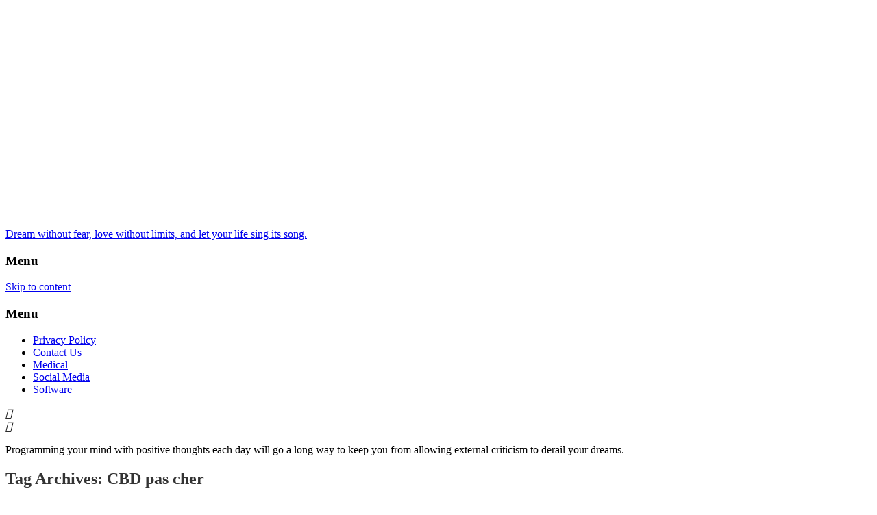

--- FILE ---
content_type: text/html; charset=UTF-8
request_url: https://greekfestivalslisting.com/tag/cbd-pas-cher/
body_size: 6436
content:
<!doctype html>
<!--[if IE 8]>
<html lang="en-US"  class="lang-en_US  ie ie8">
<![endif]-->
<!--[if !(IE 7) | !(IE 8)]><!-->
<html lang="en-US" class="lang-en_US ">
<!--<![endif]-->
<head>
	<meta charset="UTF-8" />
	<meta name="viewport" content="width=device-width" />
	<link rel="profile" href="https://gmpg.org/xfn/11" />
	<link rel="pingback" href="https://greekfestivalslisting.com/xmlrpc.php" />

		<link href="https://greekfestivalslisting.com/wp-content/themes/architect/design/img/favicon.png" rel="icon" type="image/x-icon" />

			<title>CBD pas cher | Dream without fear, love without limits, and let your life sing its song.</title>

	

	

	<link rel='dns-prefetch' href='//fonts.googleapis.com' />
<link rel='dns-prefetch' href='//s.w.org' />
<link rel="alternate" type="application/rss+xml" title="Dream without fear, love without limits, and let your life sing its song. &raquo; Feed" href="https://greekfestivalslisting.com/feed/" />
<link rel="alternate" type="application/rss+xml" title="Dream without fear, love without limits, and let your life sing its song. &raquo; Comments Feed" href="https://greekfestivalslisting.com/comments/feed/" />
<link rel="alternate" type="application/rss+xml" title="Dream without fear, love without limits, and let your life sing its song. &raquo; CBD pas cher Tag Feed" href="https://greekfestivalslisting.com/tag/cbd-pas-cher/feed/" />
		<script type="text/javascript">
			window._wpemojiSettings = {"baseUrl":"https:\/\/s.w.org\/images\/core\/emoji\/12.0.0-1\/72x72\/","ext":".png","svgUrl":"https:\/\/s.w.org\/images\/core\/emoji\/12.0.0-1\/svg\/","svgExt":".svg","source":{"concatemoji":"https:\/\/greekfestivalslisting.com\/wp-includes\/js\/wp-emoji-release.min.js?ver=5.4.18"}};
			/*! This file is auto-generated */
			!function(e,a,t){var n,r,o,i=a.createElement("canvas"),p=i.getContext&&i.getContext("2d");function s(e,t){var a=String.fromCharCode;p.clearRect(0,0,i.width,i.height),p.fillText(a.apply(this,e),0,0);e=i.toDataURL();return p.clearRect(0,0,i.width,i.height),p.fillText(a.apply(this,t),0,0),e===i.toDataURL()}function c(e){var t=a.createElement("script");t.src=e,t.defer=t.type="text/javascript",a.getElementsByTagName("head")[0].appendChild(t)}for(o=Array("flag","emoji"),t.supports={everything:!0,everythingExceptFlag:!0},r=0;r<o.length;r++)t.supports[o[r]]=function(e){if(!p||!p.fillText)return!1;switch(p.textBaseline="top",p.font="600 32px Arial",e){case"flag":return s([127987,65039,8205,9895,65039],[127987,65039,8203,9895,65039])?!1:!s([55356,56826,55356,56819],[55356,56826,8203,55356,56819])&&!s([55356,57332,56128,56423,56128,56418,56128,56421,56128,56430,56128,56423,56128,56447],[55356,57332,8203,56128,56423,8203,56128,56418,8203,56128,56421,8203,56128,56430,8203,56128,56423,8203,56128,56447]);case"emoji":return!s([55357,56424,55356,57342,8205,55358,56605,8205,55357,56424,55356,57340],[55357,56424,55356,57342,8203,55358,56605,8203,55357,56424,55356,57340])}return!1}(o[r]),t.supports.everything=t.supports.everything&&t.supports[o[r]],"flag"!==o[r]&&(t.supports.everythingExceptFlag=t.supports.everythingExceptFlag&&t.supports[o[r]]);t.supports.everythingExceptFlag=t.supports.everythingExceptFlag&&!t.supports.flag,t.DOMReady=!1,t.readyCallback=function(){t.DOMReady=!0},t.supports.everything||(n=function(){t.readyCallback()},a.addEventListener?(a.addEventListener("DOMContentLoaded",n,!1),e.addEventListener("load",n,!1)):(e.attachEvent("onload",n),a.attachEvent("onreadystatechange",function(){"complete"===a.readyState&&t.readyCallback()})),(n=t.source||{}).concatemoji?c(n.concatemoji):n.wpemoji&&n.twemoji&&(c(n.twemoji),c(n.wpemoji)))}(window,document,window._wpemojiSettings);
		</script>
		<style type="text/css">
img.wp-smiley,
img.emoji {
	display: inline !important;
	border: none !important;
	box-shadow: none !important;
	height: 1em !important;
	width: 1em !important;
	margin: 0 .07em !important;
	vertical-align: -0.1em !important;
	background: none !important;
	padding: 0 !important;
}
</style>
	<link rel='stylesheet' id='litespeed-cache-dummy-css'  href='https://greekfestivalslisting.com/wp-content/plugins/litespeed-cache/assets/css/litespeed-dummy.css?ver=5.4.18' type='text/css' media='all' />
<link rel='stylesheet' id='wp-block-library-css'  href='https://greekfestivalslisting.com/wp-includes/css/dist/block-library/style.min.css?ver=5.4.18' type='text/css' media='all' />
<link rel='stylesheet' id='contact-form-7-css'  href='https://greekfestivalslisting.com/wp-content/plugins/contact-form-7/includes/css/styles.css?ver=5.1.7' type='text/css' media='all' />
<link rel='stylesheet' id='jquery-colorbox-css'  href='https://greekfestivalslisting.com/wp-content/themes/architect/ait-theme/assets/colorbox/colorbox.min.css?ver=1.4.27' type='text/css' media='all' />
<link rel='stylesheet' id='element-placeholder-css'  href='https://greekfestivalslisting.com/wp-content/themes/architect/ait-theme/assets/ait/element-placeholder.css?ver=1.7' type='text/css' media='all' />
<link rel='stylesheet' id='jquery-selectbox-css'  href='https://greekfestivalslisting.com/wp-content/themes/architect/design/css/libs/jquery.selectbox.css?ver=5.4.18' type='text/css' media='all' />
<link rel='stylesheet' id='font-awesome-css'  href='https://greekfestivalslisting.com/wp-content/themes/architect/design/css/libs/font-awesome.css?ver=5.4.18' type='text/css' media='all' />
<link rel='stylesheet' id='jquery-ui-css-css'  href='https://greekfestivalslisting.com/wp-content/themes/architect/ait-theme/assets/jquery-ui-css/jquery-ui.css?ver=1.8.24' type='text/css' media='all' />
<link rel='stylesheet' id='elm-background-slider-base-css'  href='https://greekfestivalslisting.com/wp-content/themes/architect/ait-theme/elements/background-slider/design/css/base-style.css?ver=5.4.18' type='text/css' media='all' />
<link rel='stylesheet' id='google-font-mainFont-css'  href='//fonts.googleapis.com/css?family=Dosis%3A200%2C300%2Cregular%2C500%2C600%2C700%2C800&#038;subset=latin-ext%2Clatin&#038;ver=5.4.18' type='text/css' media='all' />
<link rel='stylesheet' id='ait-theme-main-base-style-css'  href='https://greekfestivalslisting.com/wp-content/uploads/cache/architect/base-1.7.css?ver=1594205294' type='text/css' media='all' />
<link rel='stylesheet' id='ait-theme-main-style-css'  href='https://greekfestivalslisting.com/wp-content/uploads/cache/architect/style-1.7.css?ver=1594205296' type='text/css' media='all' />
<style id='ait-theme-main-style-inline-css' type='text/css'>
#elm-page-title-0-main .page-title .entry-title-wrap h1{color:#333;}#elm-page-title-0-main .page-title .page-description{color:#4d4d4d;}#elm-page-title-0-main a:not(.post-edit-link),#elm-page-title-0-main a:not(.post-edit-link) *{text-decoration:none;}#elm-page-title-0-main .page-title-cell{height:auto;}#elm-background-slider-3-main{background-attachment:scroll;background-position:top center;margin-top:px;padding-top:px;padding-bottom:px;margin-bottom:px;}.elements-sidebar-wrap #elm-background-slider-3-main{margin-top:px;padding-top:px;padding-bottom:px;margin-bottom:px;}#elm-background-slider-3 .slider-wrap{position:fixed;top:0;bottom:0;left:0;right:0;}#elm-background-slider-3 .slider-wrap .slide{position:absolute;top:0;bottom:0;left:0;right:0;width:100%;height:100%;background-size:cover;opacity:0;}#elm-background-slider-3 .slider-wrap .slide{transition:opacity 300ms;}#elm-background-slider-3 .slider-wrap .slide.hidden{opacity:0;}#elm-background-slider-3 .slider-wrap .slide.active{opacity:1;}.elm-background-slider-3{clear:both;}#elm-content-5-main{background-attachment:scroll;background-position:top center;margin-top:px;padding-top:px;padding-bottom:px;margin-bottom:px;}.elements-sidebar-wrap #elm-content-5-main{margin-top:px;padding-top:px;padding-bottom:px;margin-bottom:px;}.elm-content-5{clear:both;}#elm-comments-6-main{background-attachment:scroll;background-position:top center;margin-top:px;padding-top:px;padding-bottom:px;margin-bottom:px;}.elements-sidebar-wrap #elm-comments-6-main{margin-top:px;padding-top:px;padding-bottom:px;margin-bottom:px;}.elm-comments-6{clear:both;}
</style>
<link rel='stylesheet' id='ait-preloading-effects-css'  href='https://greekfestivalslisting.com/wp-content/uploads/cache/architect/preloading-1.7.css?ver=1594205297' type='text/css' media='all' />
<link rel='stylesheet' id='ait-typography-style-css'  href='https://greekfestivalslisting.com/wp-content/uploads/cache/architect/typography-1.7-en_US.css?ver=1594205297' type='text/css' media='all' />
<script type='text/javascript'>
/* <![CDATA[ */
var AitSettings = {"home":{"url":"https:\/\/greekfestivalslisting.com"},"ajax":{"url":"https:\/\/greekfestivalslisting.com\/wp-admin\/admin-ajax.php","actions":[]},"paths":{"theme":"https:\/\/greekfestivalslisting.com\/wp-content\/themes\/architect","css":"https:\/\/greekfestivalslisting.com\/wp-content\/themes\/architect\/design\/css","js":"https:\/\/greekfestivalslisting.com\/wp-content\/themes\/architect\/design\/js","img":"https:\/\/greekfestivalslisting.com\/wp-content\/themes\/architect\/design\/img"},"l10n":{"datetimes":{"dateFormat":"MM d, yy","startOfWeek":"1"}}};
/* ]]> */
</script>
<script type='text/javascript' src='https://greekfestivalslisting.com/wp-includes/js/jquery/jquery.js?ver=1.12.4-wp'></script>
<script type='text/javascript' src='https://greekfestivalslisting.com/wp-includes/js/jquery/jquery-migrate.min.js?ver=1.4.1'></script>
<link rel='https://api.w.org/' href='https://greekfestivalslisting.com/wp-json/' />
<link rel="EditURI" type="application/rsd+xml" title="RSD" href="https://greekfestivalslisting.com/xmlrpc.php?rsd" />
<link rel="wlwmanifest" type="application/wlwmanifest+xml" href="https://greekfestivalslisting.com/wp-includes/wlwmanifest.xml" /> 
<meta name="generator" content="WordPress 5.4.18" />
<link rel="icon" href="https://greekfestivalslisting.com/wp-content/uploads/2020/07/cropped-36-32x32.jpg" sizes="32x32" />
<link rel="icon" href="https://greekfestivalslisting.com/wp-content/uploads/2020/07/cropped-36-192x192.jpg" sizes="192x192" />
<link rel="apple-touch-icon" href="https://greekfestivalslisting.com/wp-content/uploads/2020/07/cropped-36-180x180.jpg" />
<meta name="msapplication-TileImage" content="https://greekfestivalslisting.com/wp-content/uploads/2020/07/cropped-36-270x270.jpg" />
 

</head>
<body data-rsssl=1 class="archive tag tag-cbd-pas-cher tag-59 element-content element-page-title element-seo element-background-slider">

<div id="elm-background-slider-3" class="elm-background-slider">



	<div class="slider-wrap">
		<div class="slides">


		</div>
	</div>


</div>

<script id="elm-background-slider-3-script">
 jQuery(window).load(function(){
//jQuery(document).ready(function(){
	var AitElement3 = {"defaults":{"@display":true,"customClass":"","customWidth":"","title":{"en_US":""},"description":{"en_US":""},"headAlign":"align-center","transparentElement":"off","@bg":{"color":"","opacity":"100%","image":"","repeat":"repeat","position":"top center","scroll":"scroll"},"titlesAltColor":"","textAltColor":"","linkAltColor":"","margin-top":"","padding-top":"","padding-bottom":"","margin-bottom":"","slideDuration":9000,"efectDuration":300,"inputs":[],"@columns-element-index":"","@columns-element-column-index":"","@element-user-description":""},"current":{"@display":true,"customClass":"","customWidth":"","title":"","description":"","headAlign":"align-center","transparentElement":"off","@bg":{"color":"","opacity":"100%","image":"","repeat":"repeat","position":"top center","scroll":"scroll"},"titlesAltColor":"","textAltColor":"","linkAltColor":"","margin-top":"","padding-top":"","padding-bottom":"","margin-bottom":"","slideDuration":9000,"efectDuration":300,"inputs":"","@columns-element-index":"","@columns-element-column-index":"","@element-user-description":""},"paths":{"root":"https:\/\/greekfestivalslisting.com\/wp-content\/themes\/architect\/ait-theme\/elements\/background-slider","css":"https:\/\/greekfestivalslisting.com\/wp-content\/themes\/architect\/ait-theme\/elements\/background-slider\/design\/css","js":false,"img":false}};

	var element = jQuery('#elm-background-slider-3'),
		slidesWrap = element.find('.slides'),
		slides = slidesWrap.find('.slide')
		numSlides = slides.length,
		slideDuration = AitElement3.current.slideDuration;


	// slides.css('opacity', '0');
	slides.first().addClass('active');

	if(!isMobile()){
		var iterator = 0;

		if(typeof revapi9 != "undefined"){
			revapi9.bind("revolution.slide.onchange",function (e,data) {
				iterator = iterator + 1;
				if( iterator == numSlides ) iterator = 0;

				slides.removeClass('active');
				slides.eq(iterator).addClass('active');
			});
		} else {
			setInterval(function(){

				iterator = iterator + 1;
				if( iterator == numSlides ) iterator = 0;

				slides.removeClass('active');
				slides.eq(iterator).addClass('active');


			},slideDuration);
		}
	}




});
</script>

	<div id="page" class="hfeed page-container">

		<header id="masthead" class="site-header" role="banner">
			<div class="header-container">

				<div class="disp-table-cell">

						<div class="site-logo">
							<div class="site-title"><a href="https://greekfestivalslisting.com/" title="Dream without fear, love without limits, and let your life sing its song." rel="home">Dream without fear, love without limits, and let your life sing its song.</a></div>


						</div>

						<div class="menu-container" data-num-cols="">

							<h3 class="menu-widescreen">Menu</h3>
							<nav class="main-nav" role="navigation">
								<a class="assistive-text" href="#content" title="Skip to content">Skip to content</a>
								<div class="main-nav-wrap">
									<h3 class="menu-toggle">Menu</h3>


<div class="nav-menu-container nav-menu-main megaWrapper"><ul id="menu-menu" class="ait-megamenu"><li id="menu-item-12" class="menu-item menu-item-type-post_type menu-item-object-page menu-item-privacy-policy"><a href="https://greekfestivalslisting.com/privacy-policy/">Privacy Policy</a></li>
<li id="menu-item-13" class="menu-item menu-item-type-post_type menu-item-object-page"><a href="https://greekfestivalslisting.com/contact-us/">Contact Us</a></li>
<li id="menu-item-14" class="menu-item menu-item-type-taxonomy menu-item-object-category"><a href="https://greekfestivalslisting.com/category/medical/">Medical</a></li>
<li id="menu-item-15" class="menu-item menu-item-type-taxonomy menu-item-object-category"><a href="https://greekfestivalslisting.com/category/social-media/">Social Media</a></li>
<li id="menu-item-16" class="menu-item menu-item-type-taxonomy menu-item-object-category"><a href="https://greekfestivalslisting.com/category/software/">Software</a></li>
</ul></div>								</div>
							</nav>
						</div>


				</div>
				<div class="header-tools">
					<div class="header-items">




<div class="header-items-wrap">


			<div class="header-item">




										
						<div class="item-icon-font"><i class="fa-phone"></i></div>
						<div class="item-icon-info">
							<div class="item-icon-text"></div>
						
							
						</div>


			</div>
			<div class="header-item">




										
						<div class="item-icon-font"><i class="fa-envelope"></i></div>
						<div class="item-icon-info">
							<div class="item-icon-text"></div>
						
							
						</div>


			</div>



</div>					</div>
					<div class="woo-lang">
						<div class="ait-woocommerce-cart-widget-wrap">
						</div>
					</div>
				</div>
				<div class="site-tools">
					<p class="site-description">Programming your mind with positive thoughts each day will go a long way to keep you from allowing external criticism to derail your dreams.</p>




				</div>



			</div>

		</header><!-- #masthead -->








<div id="main" class="elements">
 	<section id="elm-page-title-0-main" class="elm-page-title">

		<div class="page-title-table">
			<div class="page-title-row">
				<div class="page-title-cell">

<div class="page-title">
	<div class="grid-main">
		<header class="entry-header">


			<div class="entry-title archive-title">
				<div class="entry-title-wrap">

					<h1>
									Tag Archives: <span>CBD pas cher</span>

											</h1>



				</div><!-- /.entry-title-wrap -->
			</div><!-- /.entry-title -->



		</header><!-- /.entry-header -->
	</div>
</div>
					
				</div>
			</div>
		</div>
		

	</section>



	<div class="main-sections">

				 
				<section id="elm-content-5-main" class="elm-main elm-content-main  ">

					<div class="elm-wrapper elm-content-wrapper">

<div id="primary" class="content-area">
	<div id="content" class="content-wrap" role="main">







						<article  id="post-44"   class="post-44 post type-post status-publish format-standard hentry category-medical tag-cbd-pas-cher" >

					<header class="entry-header nothumbnail">
					<div class="entry-thumbnail">
							<div class="entry-thumbnail-wrap entry-content">
								<!-- 
								<img src="https://greekfestivalslisting.com/wp-content/uploads/cache/images/local/transparentThumbnail-2177632278.png" alt="Your Own Wellbeing Is Going to Be First- rate with This Particular Overall health Ingest">-->
							</div>


							<div class="category-wrap">
<span class="categories">

	  <span class="cat-links"><a href="https://greekfestivalslisting.com/category/medical/">Medical</a></span>

</span>							</div>


					</div>


					<a href="https://greekfestivalslisting.com/your-own-wellbeing-is-going-to-be-first-rate-with-this-particular-overall-health-ingest/" class="article-link">
						<div class="article-link-wrap">
							<div class="entry-title">

								<div class="entry-title-wrap">

									<h2>Your Own Wellbeing Is Going to Be First-rate with This Particular Overall health Ingest</h2>

									<div class="entry-content loop">
										<p>Overall health is Wealth. The actions of man About the surroundings will soon be presenting fresh wellbeing and fitness challenges CBD cheap(CBD pas cher) to this overall wellbeing of those folks all on the planet. We pay attention to different wellness challenges allover us should you want to help keep away the doctor for quite [&hellip;]</p>

									</div><!-- .entry-content -->

									<span class="more">Read more</span>

								</div><!-- /.entry-title-wrap -->

							</div><!-- /.entry-title -->
						</div><!-- /.article-link -->
					</a>
</header> 







			</article>


	
	

	
	  





	</div><!-- #content -->
</div><!-- #primary -->

<script id="elm-content-5-script">
jQuery(window).load(function(){
		jQuery("#elm-content-5-main").find('img').each(function(){
			if(jQuery(this).parent().hasClass('wp-caption')){
				jQuery(this).parent().addClass('load-finished');
			} else {
				jQuery(this).addClass('load-finished');
			}
		});
		jQuery("#elm-content-5-main").addClass('load-finished');
});
</script>
					</div><!-- .elm-wrapper -->

				</section>
	</div><!-- .main-sections -->
</div><!-- #main .elements -->

	  
	
	
	

	<footer id="footer" role="contentinfo" class="footer enabled-widgets">
		

			<a href="#" class="toggle-footer"><i class="fa fa-chevron-up"></i></a>

			<div class="footer-widgets">
				<div class="footer-widgets-wrap grid-main">
					<div class="footer-widgets-container">

							<div class="widget-area __footer-0 widget-area-1">
<div id="search-2" class="widget-container widget_search"><div class="widget"><div class="widget-title"><!-- no widget title --></div><div class="widget-content"><form role="search" method="get" class="search-form" action="https://greekfestivalslisting.com/">
	<div>
		<label>
			<span class="screen-reader-text">Search for:</span>
			<input type="text" class="search-field" placeholder="Search &hellip;" value="" name="s" title="Search for:" />
		</label>
		<input type="submit" class="search-submit" value="Search" />
	</div>
</form>
</div></div></div><div id="categories-2" class="widget-container widget_categories"><div class="widget"><div class="widget-title"><h3>Categories</h3></div><div class="widget-content">		<ul>
				<li class="cat-item cat-item-3"><a href="https://greekfestivalslisting.com/category/business/">Business</a>
</li>
	<li class="cat-item cat-item-4"><a href="https://greekfestivalslisting.com/category/education/">Education</a>
</li>
	<li class="cat-item cat-item-9"><a href="https://greekfestivalslisting.com/category/entertainment/">Entertainment</a>
</li>
	<li class="cat-item cat-item-11"><a href="https://greekfestivalslisting.com/category/finance/">Finance</a>
</li>
	<li class="cat-item cat-item-13"><a href="https://greekfestivalslisting.com/category/games/">Games</a>
</li>
	<li class="cat-item cat-item-5"><a href="https://greekfestivalslisting.com/category/general/">General</a>
</li>
	<li class="cat-item cat-item-6"><a href="https://greekfestivalslisting.com/category/health/">Health</a>
</li>
	<li class="cat-item cat-item-15"><a href="https://greekfestivalslisting.com/category/law/">Law</a>
</li>
	<li class="cat-item cat-item-7"><a href="https://greekfestivalslisting.com/category/medical/">Medical</a>
</li>
	<li class="cat-item cat-item-14"><a href="https://greekfestivalslisting.com/category/real-estate/">Real-Estate</a>
</li>
	<li class="cat-item cat-item-10"><a href="https://greekfestivalslisting.com/category/seo/">SEO</a>
</li>
	<li class="cat-item cat-item-2"><a href="https://greekfestivalslisting.com/category/service/">Service</a>
</li>
	<li class="cat-item cat-item-12"><a href="https://greekfestivalslisting.com/category/social-media/">Social Media</a>
</li>
		</ul>
			</div></div></div>		<div id="recent-posts-2" class="widget-container widget_recent_entries"><div class="widget">		<div class="widget-title"><h3>Recent Posts</h3></div><div class="widget-content">		<ul>
											<li>
					<a href="https://greekfestivalslisting.com/uk-steroids-shop-and-bodybuilding-myths-separating-fact-from-fiction/">UK Steroids Shop and Bodybuilding Myths: Separating Fact from Fiction</a>
									</li>
											<li>
					<a href="https://greekfestivalslisting.com/ghk-peptide-and-its-influence-on-modern-regenerative-skin-science/">GHK Peptide and Its Influence on Modern Regenerative Skin Science</a>
									</li>
											<li>
					<a href="https://greekfestivalslisting.com/w88-club-review-a-safe-and-exciting-online-casino-choice/">W88 Club Review: A Safe and Exciting Online Casino Choice</a>
									</li>
											<li>
					<a href="https://greekfestivalslisting.com/why-ss168-is-a-top-destination-for-online-slots/">Why SS168 Is a Top Destination for Online Slots?</a>
									</li>
											<li>
					<a href="https://greekfestivalslisting.com/comparemedicareadvantageplans-coverage-costs-and-ratings/">CompareMedicareAdvantagePlans – Coverage, Costs, and Ratings</a>
									</li>
					</ul>
		</div></div></div><div id="custom_html-2" class="widget_text widget-container widget_custom_html"><div class="widget_text widget"><div class="widget-title"><!-- no widget title --></div><div class="widget-content"><div class="textwidget custom-html-widget"><b><a href="http://www.comparemedicaresupplementplans.org/">medicare supplement plans</a></b></div></div></div></div><div id="custom_html-3" class="widget_text widget-container widget_custom_html"><div class="widget_text widget"><div class="widget-title"><h3>Blog Roll</h3></div><div class="widget-content"><div class="textwidget custom-html-widget"><b><a href="https://www.linkedin.com/in/craig-nassi-a853481a/">Craig nassi</a></b></div></div></div></div>							</div>

					</div>
				</div>
			</div>

		<!-- isFooter is used within social-icons.php part -->
		<div class="site-footer">
					<div id="footer-table">
						<div id="footer-row">
							<div id="col1"><div class="breadcrumb">
	<nav class="breadcrumbs"><span class="breadcrumbs-before">You are here:</span> <span class="breadcrumb-begin"><a href="https://greekfestivalslisting.com" title="Dream without fear, love without limits, and let your life sing its song." rel="home" class="breadcrumb-begin">Home</a></span> <span class="breadcrumb-sep">&raquo;</span> <span class="breadcrumb-end">CBD pas cher</span></nav>
</div></div>
							<div id="col2"><p><a href="http://www.ait-themes.club">© 2020 Copyright by greekfestivalslisting.All rights reserved.</a></p></div>
							<div id="col3"></div>
							<div id="col4">
</div>
						</div>
					</div>
		</div>


	</footer><!-- /#footer -->
</div><!-- /#page -->



<script type='text/javascript'>
/* <![CDATA[ */
var wpcf7 = {"apiSettings":{"root":"https:\/\/greekfestivalslisting.com\/wp-json\/contact-form-7\/v1","namespace":"contact-form-7\/v1"}};
/* ]]> */
</script>
<script type='text/javascript' src='https://greekfestivalslisting.com/wp-content/plugins/contact-form-7/includes/js/scripts.js?ver=5.1.7'></script>
<script type='text/javascript' src='https://greekfestivalslisting.com/wp-includes/js/underscore.min.js?ver=1.8.3'></script>
<script type='text/javascript' src='https://greekfestivalslisting.com/wp-content/themes/architect/ait-theme/assets/ait/ait.js?ver=1.7'></script>
<script type='text/javascript' src='https://greekfestivalslisting.com/wp-content/themes/architect/ait-theme/assets/colorbox/jquery.colorbox.min.js?ver=1.4.27'></script>
<script type='text/javascript' src='https://greekfestivalslisting.com/wp-content/themes/architect/design/js/libs/jquery.selectbox-0.2.js?ver=5.4.18'></script>
<script type='text/javascript' src='https://greekfestivalslisting.com/wp-content/themes/architect/design/js/libs/jquery.raty-2.5.2.js?ver=5.4.18'></script>
<script type='text/javascript' src='https://greekfestivalslisting.com/wp-content/themes/architect/design/js/libs/jquery-waypoints-2.0.3.js?ver=5.4.18'></script>
<script type='text/javascript' src='https://greekfestivalslisting.com/wp-content/themes/architect/design/js/libs/jquery.infieldlabel-0.1.4.js?ver=5.4.18'></script>
<script type='text/javascript' src='https://greekfestivalslisting.com/wp-content/themes/architect/design/js/mobile.js?ver=5.4.18'></script>
<script type='text/javascript' src='https://greekfestivalslisting.com/wp-content/themes/architect/design/js/menu.js?ver=5.4.18'></script>
<script type='text/javascript' src='https://greekfestivalslisting.com/wp-includes/js/jquery/ui/core.min.js?ver=1.11.4'></script>
<script type='text/javascript' src='https://greekfestivalslisting.com/wp-includes/js/jquery/ui/widget.min.js?ver=1.11.4'></script>
<script type='text/javascript' src='https://greekfestivalslisting.com/wp-includes/js/jquery/ui/accordion.min.js?ver=1.11.4'></script>
<script type='text/javascript' src='https://greekfestivalslisting.com/wp-content/themes/architect/ait-theme/assets/bxslider/jquery.bxslider.min.js?ver=4.1.2'></script>
<script type='text/javascript' src='https://greekfestivalslisting.com/wp-content/themes/architect/design/js/portfolio-item.js?ver=5.4.18'></script>
<script type='text/javascript' src='https://greekfestivalslisting.com/wp-content/themes/architect/design/js/custom.js?ver=5.4.18'></script>
<script type='text/javascript' src='https://greekfestivalslisting.com/wp-content/themes/architect/design/js/script.js?ver=5.4.18'></script>
<script type='text/javascript' src='https://greekfestivalslisting.com/wp-includes/js/wp-embed.min.js?ver=5.4.18'></script>
 

</body>
</html>


<!-- Page cached by LiteSpeed Cache 7.5.0.1 on 2026-01-20 14:38:26 -->